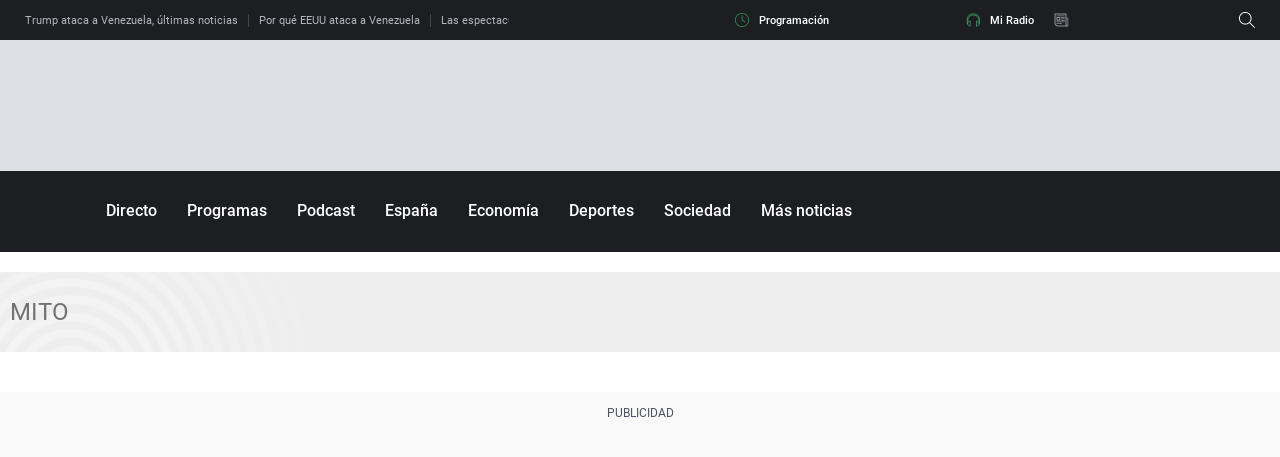

--- FILE ---
content_type: text/javascript
request_url: https://statics.atresmedia.com/ondacero/webapp/static/isObjectLike-00b897d6.js
body_size: -175
content:
import{w as e}from"./date-2afa5a59.js";var s=typeof e=="object"&&e&&e.Object===Object&&e,j=s,v=j,T=typeof self=="object"&&self&&self.Object===Object&&self,S=v||T||Function("return this")(),y=S,O=y,d=O.Symbol,i=d,o=i,b=Object.prototype,u=b.hasOwnProperty,m=b.toString,r=o?o.toStringTag:void 0;function p(t){var c=u.call(t,r),f=t[r];try{t[r]=void 0;var g=!0}catch{}var l=m.call(t);return g&&(c?t[r]=f:delete t[r]),l}var $=p,_=Object.prototype,w=_.toString;function G(t){return w.call(t)}var h=G,a=i,P=$,R=h,k="[object Null]",L="[object Undefined]",n=a?a.toStringTag:void 0;function x(t){return t==null?t===void 0?L:k:n&&n in Object(t)?P(t):R(t)}var q=x;function F(t){return t!=null&&typeof t=="object"}var z=F;export{q as _,y as a,i as b,j as c,z as i};


--- FILE ---
content_type: image/svg+xml
request_url: https://statics.atresmedia.com/ondacero/webapp/static/circles-bg.svg
body_size: 1139
content:
<svg xmlns="http://www.w3.org/2000/svg" xmlns:xlink="http://www.w3.org/1999/xlink" width="497" height="100" viewBox="0 0 497 100">
    <defs>
        <path id="prefix__a" d="M0 0H773V579H0z"/>
    </defs>
    <g fill="none" fill-rule="evenodd" opacity=".304" transform="translate(-163 -138)">
        <mask id="prefix__b" fill="#fff">
            <use xlink:href="#prefix__a"/>
        </mask>
        <path fill="#FFF" fill-opacity=".1" fill-rule="nonzero" d="M362.5-20C527.91-20 662 114.09 662 279.5S527.91 579 362.5 579 63 444.91 63 279.5 197.09-20 362.5-20zm0 10.436C202.854-9.564 73.436 119.854 73.436 279.5c0 159.646 129.418 289.064 289.064 289.064 159.646 0 289.064-129.418 289.064-289.064 0-159.646-129.418-289.064-289.064-289.064z" mask="url(#prefix__b)"/>
        <path fill="#FFF" fill-opacity=".2" fill-rule="nonzero" d="M362.5 0C516.864 0 642 125.136 642 279.5S516.864 559 362.5 559 83 433.864 83 279.5 208.136 0 362.5 0zm0 10.468c-148.582 0-269.032 120.45-269.032 269.032S213.918 548.532 362.5 548.532 631.532 428.082 631.532 279.5 511.082 10.468 362.5 10.468z" mask="url(#prefix__b)"/>
        <path fill="#FFF" fill-opacity=".3" fill-rule="nonzero" d="M362 22c142.49 0 258 115.51 258 258S504.49 538 362 538 104 422.49 104 280 219.51 22 362 22zm0 10.445C225.28 32.445 114.445 143.28 114.445 280c0 136.72 110.834 247.555 247.555 247.555 136.72 0 247.555-110.834 247.555-247.555C609.555 143.28 498.72 32.445 362 32.445z" mask="url(#prefix__b)"/>
        <path fill="#FFF" fill-opacity=".4" fill-rule="nonzero" d="M361.5 43C492.668 43 599 149.332 599 280.5S492.668 518 361.5 518 124 411.668 124 280.5 230.332 43 361.5 43zm0 10.463c-125.39 0-227.037 101.648-227.037 227.037 0 125.39 101.648 227.037 227.037 227.037 125.39 0 227.037-101.648 227.037-227.037 0-125.39-101.648-227.037-227.037-227.037z" mask="url(#prefix__b)"/>
        <path fill="#FFF" fill-opacity=".5" fill-rule="nonzero" d="M362.5 63C482.07 63 579 159.706 579 279s-96.93 216-216.5 216S146 398.294 146 279 242.93 63 362.5 63zm0 10.435c-113.793 0-206.041 92.034-206.041 205.565 0 113.53 92.248 205.565 206.041 205.565 113.793 0 206.041-92.034 206.041-205.565 0-113.53-92.248-205.565-206.041-205.565z" mask="url(#prefix__b)"/>
        <path fill="#FFF" fill-opacity=".6" fill-rule="nonzero" d="M362.5 83C470.472 83 558 170.528 558 278.5S470.472 474 362.5 474 167 386.472 167 278.5 254.528 83 362.5 83zm0 10.455c-102.198 0-185.045 82.847-185.045 185.045S260.302 463.545 362.5 463.545 547.545 380.698 547.545 278.5 464.698 93.455 362.5 93.455z" mask="url(#prefix__b)"/>
        <path fill="#FFF" fill-opacity=".7" fill-rule="nonzero" d="M362 106c96.098 0 174 78.126 174 174.5S458.098 455 362 455s-174-78.126-174-174.5S265.902 106 362 106zm0 10.45c-90.343 0-163.58 73.447-163.58 164.05 0 90.603 73.237 164.05 163.58 164.05 90.343 0 163.58-73.447 163.58-164.05 0-90.603-73.237-164.05-163.58-164.05z" mask="url(#prefix__b)"/>
        <path fill="#FFF" fill-opacity=".8" fill-rule="nonzero" d="M362 126c85.052 0 154 68.948 154 154s-68.948 154-154 154-154-68.948-154-154 68.948-154 154-154zm0 10.476c-79.266 0-143.524 64.258-143.524 143.524S282.734 423.524 362 423.524 505.524 359.266 505.524 280 441.266 136.476 362 136.476z" mask="url(#prefix__b)"/>
        <path fill="#FFF" fill-opacity=".9" fill-rule="nonzero" d="M362.5 146c73.178 0 132.5 59.322 132.5 132.5S435.678 411 362.5 411 230 351.678 230 278.5 289.322 146 362.5 146zm0 10.433c-67.416 0-122.067 54.651-122.067 122.067S295.084 400.567 362.5 400.567 484.567 345.916 484.567 278.5 429.916 156.433 362.5 156.433z" mask="url(#prefix__b)"/>
        <path fill="#FFF" fill-rule="nonzero" d="M363 167c61.856 0 112 50.144 112 112s-50.144 112-112 112-112-50.144-112-112 50.144-112 112-112zm0 10.467c-56.075 0-101.533 45.458-101.533 101.533S306.925 380.533 363 380.533 464.533 335.075 464.533 279 419.075 177.467 363 177.467z" mask="url(#prefix__b)"/>
        <path fill="#FFF" fill-rule="nonzero" d="M362.5 189c49.982 0 90.5 40.518 90.5 90.5S412.482 370 362.5 370 272 329.482 272 279.5s40.518-90.5 90.5-90.5zm0 10.402c-44.237 0-80.098 35.861-80.098 80.098s35.861 80.098 80.098 80.098 80.098-35.861 80.098-80.098-35.861-80.098-80.098-80.098z" mask="url(#prefix__b)"/>
        <path fill="#FFF" fill-rule="nonzero" d="M362.5 209c38.936 0 70.5 31.564 70.5 70.5S401.436 350 362.5 350 292 318.436 292 279.5s31.564-70.5 70.5-70.5zm0 10.522c-33.125 0-59.978 26.853-59.978 59.978s26.853 59.978 59.978 59.978 59.978-26.853 59.978-59.978-26.853-59.978-59.978-59.978z" mask="url(#prefix__b)"/>
        <path fill="#FFF" fill-rule="nonzero" d="M363 230c27.062 0 49 21.938 49 49s-21.938 49-49 49-49-21.938-49-49 21.938-49 49-49zm0 10.426c-21.304 0-38.574 17.27-38.574 38.574s17.27 38.574 38.574 38.574 38.574-17.27 38.574-38.574-17.27-38.574-38.574-38.574z" mask="url(#prefix__b)"/>
    </g>
</svg>


--- FILE ---
content_type: application/x-javascript;charset=utf-8
request_url: https://smetrics.ondacero.es/id?d_visid_ver=5.5.0&d_fieldgroup=A&mcorgid=09DCC8AD54D410FF0A4C98A6%40AdobeOrg&mid=16485345825236786564612518825112343830&ts=1767585358495
body_size: -35
content:
{"mid":"16485345825236786564612518825112343830"}

--- FILE ---
content_type: text/javascript
request_url: https://statics.atresmedia.com/ondacero/webapp/static/helpers-ddc709b4.js
body_size: 1536
content:
import{d as P,z as C,F as T,N as w,T as q}from"./date-2afa5a59.js";const E=e=>{const t=parseInt(e,10);let o=Math.floor(t/3600),n=Math.floor((t-o*3600)/60),r=t-o*3600-n*60;return o<10&&(o=`0${o}`),n<10&&(n=`0${n}`),r<10&&(r=`0${r}`),`${o==="00"?"":`${o}:`}${n}:${r}`};var L=C;const u=P(L),M=()=>{window.URL_HITS_PAGE&&u.get(window.URL_HITS_PAGE).then(()=>{console.log("%cHit marcado correctamente","color: green;")}).catch(e=>{console.log(`%cNo se ha podido marcar el hit. ${e}`,"color: red;")})},$=e=>{document.querySelectorAll("meta").forEach(t=>t&&t.remove()),e&&e.forEach(t=>{document.head.appendChild(t)})},I=(e,t)=>!!(t.request&&t.request.responseURL),x=e=>{const t=document.querySelector(".menuHeader_hotTopics.horizontalContainer");t&&(t.innerHTML=e)},A=async()=>{if(!document.getElementById("navigation-styles"))try{const e={method:"GET",url:"/ssimodule/FRONT/scroll-infinito.shtml"},o=(await u.request(e)).data;if(o){const n=document.querySelector("head"),r=document.createElement("style");r.id="navigation-styles",r.textContent=o,n.appendChild(r)}}catch(e){console.error("Error al obtener los estilos de scroll infinito",e)}},_=(e,t=!1)=>u.get(e).then(o=>{var f;const n=o.data,a=new DOMParser().parseFromString(n,"text/html"),i=a.querySelector("main").innerHTML,s=(f=a.querySelector(".menuHeader_hotTopics"))==null?void 0:f.innerHTML;s&&x(s),!!document.querySelector(".ocpodcast-container")||A();const m=[...a.querySelectorAll("meta")],p=a.querySelector("link[rel=amphtml]");if(!t){$(m);const c=document.head.querySelector("link[rel=amphtml]");c&&c.remove(),p&&document.head.appendChild(p)}const h=a.getElementById("page-data-script");if(h){const c=document.getElementById("page-data-script");c&&c.remove();const v=h.innerHTML,d=document.createElement("script");d.id="page-data-script",d.innerHTML=v,document.head.appendChild(d)}M();let g=e;I(e,o)&&(g=o.request.responseURL);const S=new URL(g);return{doc:a,mainHTML:i,response:o,url:S,htmlString:n,metas:m}}),y=()=>"",O=()=>[`${y()}/`,y()].includes(window.location.pathname),D=()=>window.location.pathname.match(/^.*directo\/?(\?.*)?$/),W=()=>{const{domainApi:e,SECTION_ID:t,CONTENT_PAGE_ID:o}=window;return console.log(`${e}cmspublic/v1/basecontent/lastPageContent/${t}/${o}`,"-----"),`${e}cmspublic/v1/basecontent/lastPageContent/${t}/${o}`},H=()=>{try{return document.querySelector("meta[name=tipo-pagina]").content.startsWith("contenido")}catch{return console.error("Missing meta tag: tipo-pagina"),!1}},k=()=>{try{const e=document.querySelector("meta[name=tipo-pagina]").content==="home",t=document.querySelector("meta[name=tipo-pagina]").content==="categoria";return e||t}catch{return console.error("Missing meta tag: tipo-pagina"),!1}},j=()=>{try{return document.querySelector("meta[name=tipo-pagina]").content==="home"?"portada":document.querySelector("meta[name=tipo-pagina]").content==="categoria"?"portadilla":document.querySelector("meta[name=tipo-pagina]").content.startsWith("contenido")?"noticia":void 0}catch{return}},z=()=>{try{return!!(window.location.pathname.includes("/podcast/")&&document.querySelector("meta[name=tipo-pagina]").content==="home")}catch{return console.error("Missing meta tag: tipo-pagina"),!1}},B=e=>btoa(encodeURIComponent(e)),U=e=>{try{return e?decodeURIComponent(atob(e)):void 0}catch{return}},F=e=>{const{element:t,activeClass:o,defaultClass:n,callback:r}=e;if(t&&o){let a=[...t.classList];const i=a.includes(o);i?(a=a.filter(l=>l!==o),n&&a.push(n)):(n&&(a=a.filter(l=>l!==n)),a.push(o));const s=a.join(" ");t.className=s,r&&r(i,s)}};function b(){const{userAgent:e,platform:t}=window.navigator,o=["Macintosh","MacIntel","MacPPC","Mac68K"],n=["Win32","Win64","Windows","WinCE"],r=["iPhone","iPad","iPod"];let a=null;return o.indexOf(t)!==-1?a="mac":r.indexOf(t)!==-1?a="ios":n.indexOf(t)!==-1?a="windows":/Android/.test(e)?a="android":!a&&/Linux/.test(t)&&(a="linux"),a}const{IS_AMP:R}=window,G=R,Q=e=>{const t={á:"a",é:"e",í:"i",ó:"o",ú:"u"};let o=e;return Object.keys(t).forEach(n=>{const r=t[n];o=o.replace(n,r),o=o.replace(n.toUpperCase(),r.toUpperCase())}),o},V=e=>`horizontal-scroll_${e}`,K=e=>{const t=document.createElement("textarea");t.value=e,t.style.position="absolute",t.style.top="100%",document.body.appendChild(t),t.select(),document.execCommand("copy"),document.body.removeChild(t)},J=e=>{try{const o=new URL(window.location.href).searchParams.get(e);return o?U(o):void 0}catch{return new URL(window.location.href).searchParams.get(e)||void 0}},X=e=>new URL(window.location.href).searchParams.get(e),Y=()=>new URL(window.location.href).search||null,Z=()=>!window.location.pathname.match("/buscador")&&b()!=="ios"&&!H()&&!!document.getElementById("header"),ee=e=>e==="true",te=E,oe=e=>`${e.faq?T:w} | ${e.readingTime?q:w}`;export{u as A,R as I,J as a,j as b,H as c,y as d,G as e,X as f,Y as g,O as h,k as i,M as j,b as k,D as l,oe as m,_ as n,V as o,Q as p,Z as q,B as r,te as s,F as t,W as u,z as v,K as w,ee as x};


--- FILE ---
content_type: text/javascript
request_url: https://statics.atresmedia.com/ondacero/webapp/static/id5-07f99b08.js
body_size: 1050
content:
import{d as A,w as E}from"./date-2afa5a59.js";var O={exports:{}};(function(s){(function(){var i=Object.assign;typeof i!="function"&&(i=function(){var t=arguments,n=arguments[0];if(n==null)throw new TypeError("Cannot convert undefined or null to object");n=Object(n);for(var a=1;a<t.length;a++)if(t[a]&&typeof t[a]=="object")for(var l in t[a])n[l]=t[a][l];return n});function c(t){var n=t+"",a=n.indexOf("...");return a>=0&&(a<n.indexOf(")")||n.indexOf("arguments")>=0)}function u(t,n){n||(n={});var a=n.vargs||c(t),l=Object.create(null),f=[],d=[],w,v=new WeakMap,S=function(e,o,r){return setTimeout(function(){if(r){o.splice(e,1),r.splice(e,1);return}o instanceof WeakMap?o.delete(e):delete o[e]},n.maxAge)},p=n.maxAge>0&&n.maxAge<1/0?S:0,z=n.equals?n.equals:function(e,o){return e===o},x=n.maxArgs,b=n.serializer,m,h;return t.length===1&&!n.equals&&!a?(m=(function(e){var o=typeof e;if(!b&&(o==="object"&&e||o==="function")){var r;return v.get(e)||(!p||p(e,v),v.set(e,r=t.call(this,e)),r)}var g=o==="number"||o==="boolean"||e==null?e:o==="string"?JSON.stringify(e):b(e);return l[g]||(!p||p(g,l),l[g]=t.call(this,e))}).bind(this),h=1):m=(function(){var e=arguments.length;if(!e&&w!=null)return d[w];var o=x||e,r;for(r=f.length-1;r>=0;r--)if(!(!x&&f[r].length!==o)){for(var g=o-1;g>=0&&z(f[r][g],arguments[g]);g--)if(g===0)return d[r]}return r=f.length-(r+1),!e&&w==null&&(w=r),!p||p(r,d,f),d[r]=t.apply(this,f[r]=arguments)}).bind(this),m.clear=function(){v=new WeakMap,l=Object.create(null),f=[],d=[],w=void 0},m.keys=function(){return h?null:f.slice()},m.values=function(){return h?null:d.slice()},m.keyValues=function(){return h?{primitives:i({},l),objects:v}:null},m}s.exports=u,typeof window<"u"&&(window.nanomemoize=u)}).call(E)})(O);var U=O.exports;const j=A(U);var I=new Map;const _=j(function(s,i){return new Promise(function(c){s[i]?c(s[i]):Object.defineProperty(s,i,{set:function(t){var n=I.get(s)||{};n[i]=t,I.set(s,n),c(n[i])},get:function(){var t=I.get(s)||{};return t[i]}})})}),D="id5UserId",M=1329,y="https://atres-live.atresmedia.com/my-ip",P=async()=>{const c=(await(await fetch(y)).json()).direccion,u=window.location.href,t=window.location.hostname,n=window.navigator.userAgent,a={8:u,9:t,10:encodeURIComponent(c),12:encodeURIComponent(n)},l=Object.keys(a).map(d=>`${d}=${a[d]}`).join("&");return window.btoa(l)},C=async()=>{const s=c=>{const u=c.getUserId();u&&sessionStorage.setItem(D,u)},i=await P();window.ID5.init({partnerId:M,pd:i}).onAvailable(s,200).onUpdate(s)},q=async()=>{var c;const s=((c=window==null?void 0:window.navigator)==null?void 0:c.userAgent)||"",i="";try{return{ipv4:(await(await fetch(y)).json()).direccion,ua:s,email:i}}catch{return{ipv4:"",ua:s,email:i}}};export{q as g,C as s,_ as w};


--- FILE ---
content_type: text/javascript
request_url: https://statics.atresmedia.com/ondacero/webapp/static/formatModelResponse-f91534c5.js
body_size: 7128
content:
import{w as X,d as G,C as H,D as J,G as D,J as Z,K as h,v as N}from"./date-2afa5a59.js";import{I as Q,e as k}from"./helpers-ddc709b4.js";const Oe={tipo:"interaccion",detalle:"busqueda",accion:void 0},Pe={tipo:"interaccion",detalle:"fotogaleria",accion:"click"},Ce={tipo:"interaccion",detalle:"compartir",accion:"facebook"},Ve={tipo:"interaccion",detalle:"compartir",accion:"twitter"},je={tipo:"interaccion",detalle:"compartir",accion:"whatsapp"},Be={tipo:"interaccion",detalle:"compartir",accion:"rrss"},Me={tipo:"interaccion",detalle:"click",accion:"playerdirecto"},Re={tipo:"validacion",detalle:"cuenta",accion:"error"},De={tipo:"interaccion",detalle:"aceptacion_consentimiento",accion:void 0},$e={tipo:"interaccion",detalle:"row",accion:"destacado"},Ue={tipo:"interaccion",detalle:"row",accion:void 0},Fe={tipo:"interaccion",detalle:"compartir",accion:"rrss"},Le={tipo:"interaccion",detalle:"compartir",accion:"embed"},We={tipo:"interaccion",detalle:"ver",accion:"trailer"},ze={tipo:"interaccion",detalle:"ver",accion:"programa"},ee=(o,i,n)=>{const{width:r}=window.screen;let c=Object.keys(i);c=c.map(b=>parseInt(b));const v=c[0],f=c.reduce((b,m)=>o==="Principal"&&m<=r||o==="Secundario"&&m<=r&&m<=n?m:b,v);return i[f]},oe=(o,i)=>{const{playerImage:n}=o,{customPoster:r,elementType:c}=i;if(n){const{richTextWidthLimit:v,srcSet:f}=n;if(f)return ee(c,f,v)}return r||o.imgPoster},Ye=o=>{if(!o)return{};const{brand_safety:i,cat:n,categories_contextual_IAB:r,categories_contextual_a3m:c}=o;return{...c&&i&&i!=="unsafe"&&{categories_contextual_a3m:c.join(",")},...r&&i&&i!=="unsafe"&&{categories_contextual_IAB:r.join(",")},...i&&{brand_safety:i},...n&&{cat:n.join(",")}}},qe=!1,$=Q?new URL(window.location.href).searchParams.get("urlEmbed"):window.location.href.toLowerCase().includes("/embed/");var L={exports:{}};(function(o){(function(i,n,r){o.exports?o.exports=r():i[n]=r()})(X,"bowser",function(){var i=!0;function n(t){function s(_){var y=t.match(_);return y&&y.length>1&&y[1]||""}function l(_){var y=t.match(_);return y&&y.length>1&&y[2]||""}var a=s(/(ipod|iphone|ipad)/i).toLowerCase(),g=/like android/i.test(t),p=!g&&/android/i.test(t),E=/nexus\s*[0-6]\s*/i.test(t),x=!E&&/nexus\s*[0-9]+/i.test(t),A=/CrOS/.test(t),O=/silk/i.test(t),P=/sailfish/i.test(t),C=/tizen/i.test(t),V=/(web|hpw)(o|0)s/i.test(t),j=/windows phone/i.test(t),W=!j&&/windows/i.test(t),z=!a&&!O&&/macintosh/i.test(t),Y=!p&&!P&&!C&&!V&&/linux/i.test(t),I=l(/edg([ea]|ios)\/(\d+(\.\d+)?)/i),d=s(/version\/(\d+(\.\d+)?)/i),B=/tablet/i.test(t)&&!/tablet pc/i.test(t),M=!B&&/[^-]mobi/i.test(t),q=/xbox/i.test(t),e;/opera/i.test(t)?e={name:"Opera",opera:i,version:d||s(/(?:opera|opr|opios)[\s\/](\d+(\.\d+)?)/i)}:/opr\/|opios/i.test(t)?e={name:"Opera",opera:i,version:s(/(?:opr|opios)[\s\/](\d+(\.\d+)?)/i)||d}:/SamsungBrowser/i.test(t)?e={name:"Samsung Internet for Android",samsungBrowser:i,version:d||s(/(?:SamsungBrowser)[\s\/](\d+(\.\d+)?)/i)}:/Whale/i.test(t)?e={name:"NAVER Whale browser",whale:i,version:s(/(?:whale)[\s\/](\d+(?:\.\d+)+)/i)}:/MZBrowser/i.test(t)?e={name:"MZ Browser",mzbrowser:i,version:s(/(?:MZBrowser)[\s\/](\d+(?:\.\d+)+)/i)}:/coast/i.test(t)?e={name:"Opera Coast",coast:i,version:d||s(/(?:coast)[\s\/](\d+(\.\d+)?)/i)}:/focus/i.test(t)?e={name:"Focus",focus:i,version:s(/(?:focus)[\s\/](\d+(?:\.\d+)+)/i)}:/yabrowser/i.test(t)?e={name:"Yandex Browser",yandexbrowser:i,version:d||s(/(?:yabrowser)[\s\/](\d+(\.\d+)?)/i)}:/ucbrowser/i.test(t)?e={name:"UC Browser",ucbrowser:i,version:s(/(?:ucbrowser)[\s\/](\d+(?:\.\d+)+)/i)}:/mxios/i.test(t)?e={name:"Maxthon",maxthon:i,version:s(/(?:mxios)[\s\/](\d+(?:\.\d+)+)/i)}:/epiphany/i.test(t)?e={name:"Epiphany",epiphany:i,version:s(/(?:epiphany)[\s\/](\d+(?:\.\d+)+)/i)}:/puffin/i.test(t)?e={name:"Puffin",puffin:i,version:s(/(?:puffin)[\s\/](\d+(?:\.\d+)?)/i)}:/sleipnir/i.test(t)?e={name:"Sleipnir",sleipnir:i,version:s(/(?:sleipnir)[\s\/](\d+(?:\.\d+)+)/i)}:/k-meleon/i.test(t)?e={name:"K-Meleon",kMeleon:i,version:s(/(?:k-meleon)[\s\/](\d+(?:\.\d+)+)/i)}:j?(e={name:"Windows Phone",osname:"Windows Phone",windowsphone:i},I?(e.msedge=i,e.version=I):(e.msie=i,e.version=s(/iemobile\/(\d+(\.\d+)?)/i))):/msie|trident/i.test(t)?e={name:"Internet Explorer",msie:i,version:s(/(?:msie |rv:)(\d+(\.\d+)?)/i)}:A?e={name:"Chrome",osname:"Chrome OS",chromeos:i,chromeBook:i,chrome:i,version:s(/(?:chrome|crios|crmo)\/(\d+(\.\d+)?)/i)}:/edg([ea]|ios)/i.test(t)?e={name:"Microsoft Edge",msedge:i,version:I}:/vivaldi/i.test(t)?e={name:"Vivaldi",vivaldi:i,version:s(/vivaldi\/(\d+(\.\d+)?)/i)||d}:P?e={name:"Sailfish",osname:"Sailfish OS",sailfish:i,version:s(/sailfish\s?browser\/(\d+(\.\d+)?)/i)}:/seamonkey\//i.test(t)?e={name:"SeaMonkey",seamonkey:i,version:s(/seamonkey\/(\d+(\.\d+)?)/i)}:/firefox|iceweasel|fxios/i.test(t)?(e={name:"Firefox",firefox:i,version:s(/(?:firefox|iceweasel|fxios)[ \/](\d+(\.\d+)?)/i)},/\((mobile|tablet);[^\)]*rv:[\d\.]+\)/i.test(t)&&(e.firefoxos=i,e.osname="Firefox OS")):O?e={name:"Amazon Silk",silk:i,version:s(/silk\/(\d+(\.\d+)?)/i)}:/phantom/i.test(t)?e={name:"PhantomJS",phantom:i,version:s(/phantomjs\/(\d+(\.\d+)?)/i)}:/slimerjs/i.test(t)?e={name:"SlimerJS",slimer:i,version:s(/slimerjs\/(\d+(\.\d+)?)/i)}:/blackberry|\bbb\d+/i.test(t)||/rim\stablet/i.test(t)?e={name:"BlackBerry",osname:"BlackBerry OS",blackberry:i,version:d||s(/blackberry[\d]+\/(\d+(\.\d+)?)/i)}:V?(e={name:"WebOS",osname:"WebOS",webos:i,version:d||s(/w(?:eb)?osbrowser\/(\d+(\.\d+)?)/i)},/touchpad\//i.test(t)&&(e.touchpad=i)):/bada/i.test(t)?e={name:"Bada",osname:"Bada",bada:i,version:s(/dolfin\/(\d+(\.\d+)?)/i)}:C?e={name:"Tizen",osname:"Tizen",tizen:i,version:s(/(?:tizen\s?)?browser\/(\d+(\.\d+)?)/i)||d}:/qupzilla/i.test(t)?e={name:"QupZilla",qupzilla:i,version:s(/(?:qupzilla)[\s\/](\d+(?:\.\d+)+)/i)||d}:/chromium/i.test(t)?e={name:"Chromium",chromium:i,version:s(/(?:chromium)[\s\/](\d+(?:\.\d+)?)/i)||d}:/chrome|crios|crmo/i.test(t)?e={name:"Chrome",chrome:i,version:s(/(?:chrome|crios|crmo)\/(\d+(\.\d+)?)/i)}:p?e={name:"Android",version:d}:/safari|applewebkit/i.test(t)?(e={name:"Safari",safari:i},d&&(e.version=d)):a?(e={name:a=="iphone"?"iPhone":a=="ipad"?"iPad":"iPod"},d&&(e.version=d)):/googlebot/i.test(t)?e={name:"Googlebot",googlebot:i,version:s(/googlebot\/(\d+(\.\d+))/i)||d}:e={name:s(/^(.*)\/(.*) /),version:l(/^(.*)\/(.*) /)},!e.msedge&&/(apple)?webkit/i.test(t)?(/(apple)?webkit\/537\.36/i.test(t)?(e.name=e.name||"Blink",e.blink=i):(e.name=e.name||"Webkit",e.webkit=i),!e.version&&d&&(e.version=d)):!e.opera&&/gecko\//i.test(t)&&(e.name=e.name||"Gecko",e.gecko=i,e.version=e.version||s(/gecko\/(\d+(\.\d+)?)/i)),!e.windowsphone&&(p||e.silk)?(e.android=i,e.osname="Android"):!e.windowsphone&&a?(e[a]=i,e.ios=i,e.osname="iOS"):z?(e.mac=i,e.osname="macOS"):q?(e.xbox=i,e.osname="Xbox"):W?(e.windows=i,e.osname="Windows"):Y&&(e.linux=i,e.osname="Linux");function K(_){switch(_){case"NT":return"NT";case"XP":return"XP";case"NT 5.0":return"2000";case"NT 5.1":return"XP";case"NT 5.2":return"2003";case"NT 6.0":return"Vista";case"NT 6.1":return"7";case"NT 6.2":return"8";case"NT 6.3":return"8.1";case"NT 10.0":return"10";default:return}}var u="";e.windows?u=K(s(/Windows ((NT|XP)( \d\d?.\d)?)/i)):e.windowsphone?u=s(/windows phone (?:os)?\s?(\d+(\.\d+)*)/i):e.mac?(u=s(/Mac OS X (\d+([_\.\s]\d+)*)/i),u=u.replace(/[_\s]/g,".")):a?(u=s(/os (\d+([_\s]\d+)*) like mac os x/i),u=u.replace(/[_\s]/g,".")):p?u=s(/android[ \/-](\d+(\.\d+)*)/i):e.webos?u=s(/(?:web|hpw)os\/(\d+(\.\d+)*)/i):e.blackberry?u=s(/rim\stablet\sos\s(\d+(\.\d+)*)/i):e.bada?u=s(/bada\/(\d+(\.\d+)*)/i):e.tizen&&(u=s(/tizen[\/\s](\d+(\.\d+)*)/i)),u&&(e.osversion=u);var R=!e.windows&&u.split(".")[0];return B||x||a=="ipad"||p&&(R==3||R>=4&&!M)||e.silk?e.tablet=i:(M||a=="iphone"||a=="ipod"||p||E||e.blackberry||e.webos||e.bada)&&(e.mobile=i),e.msedge||e.msie&&e.version>=10||e.yandexbrowser&&e.version>=15||e.vivaldi&&e.version>=1||e.chrome&&e.version>=20||e.samsungBrowser&&e.version>=4||e.whale&&f([e.version,"1.0"])===1||e.mzbrowser&&f([e.version,"6.0"])===1||e.focus&&f([e.version,"1.0"])===1||e.firefox&&e.version>=20||e.safari&&e.version>=6||e.opera&&e.version>=10||e.ios&&e.osversion&&e.osversion.split(".")[0]>=6||e.blackberry&&e.version>=10.1||e.chromium&&e.version>=20?e.a=i:e.msie&&e.version<10||e.chrome&&e.version<20||e.firefox&&e.version<20||e.safari&&e.version<6||e.opera&&e.version<10||e.ios&&e.osversion&&e.osversion.split(".")[0]<6||e.chromium&&e.version<20?e.c=i:e.x=i,e}var r=n(typeof navigator<"u"&&navigator.userAgent||"");r.test=function(t){for(var s=0;s<t.length;++s){var l=t[s];if(typeof l=="string"&&l in r)return!0}return!1};function c(t){return t.split(".").length}function v(t,s){var l=[],a;if(Array.prototype.map)return Array.prototype.map.call(t,s);for(a=0;a<t.length;a++)l.push(s(t[a]));return l}function f(t){for(var s=Math.max(c(t[0]),c(t[1])),l=v(t,function(a){var g=s-c(a);return a=a+new Array(g+1).join(".0"),v(a.split("."),function(p){return new Array(20-p.length).join("0")+p}).reverse()});--s>=0;){if(l[0][s]>l[1][s])return 1;if(l[0][s]===l[1][s]){if(s===0)return 0}else return-1}}function b(t,s,l){var a=r;typeof s=="string"&&(l=s,s=void 0),s===void 0&&(s=!1),l&&(a=n(l));var g=""+a.version;for(var p in t)if(t.hasOwnProperty(p)&&a[p]){if(typeof t[p]!="string")throw new Error("Browser version in the minVersion map should be a string: "+p+": "+String(t));return f([g,t[p]])<0}return s}function m(t,s,l){return!b(t,s,l)}return r.isUnsupportedBrowser=b,r.compareVersions=f,r.check=m,r._detect=n,r.detect=n,r})})(L);var ie=L.exports;const w=G(ie),te="europa-fm-pwa",se="2.60.1",re=".",ne={"dev:europa":'cross-env VITE_SITE_NAME=europafm concurrently "vite dev" "npx wait-on http://localhost:3000/src/mount.www.jsx && nodemon dev-utils/dev.js"',"dev:ondacero":'cross-env VITE_SITE_NAME=ondacero concurrently "vite dev" "npx wait-on http://localhost:3000/src/mount.www.jsx && nodemon dev-utils/dev.js"',"dev:melodia":'cross-env VITE_SITE_NAME=melodiafm concurrently "vite dev" "npx wait-on http://localhost:3000/src/mount.www.jsx && nodemon dev-utils/dev.js"',"build:europa":"cross-env VITE_SITE_NAME=europafm vite build","build:ondacero":"cross-env VITE_SITE_NAME=ondacero vite build","build:melodia":"cross-env VITE_SITE_NAME=melodiafm vite build",startEnv:"node scripts/prepareenv.js create",removeEnv:"node scripts/prepareenv.js remove",genStyleFiles:"node-sass src/components/Header/style.scss build/header.css","post-commit":"echo no especificado",lint:'eslint "./src/**/*.js*"',"lint:fix":"yarn lint --fix",precommit:"yarn lint:fix",version:"auto-changelog -p && git add HISTORY.md",postinstall:"husky install","storybook:ondacero":"cross-env VITE_SITE_NAME=ondacero storybook dev -p 6006","storybook:oc-podcast":"cross-env VITE_SITE_NAME=oc-podcast storybook dev -p 6006","storybook:europa":"cross-env VITE_SITE_NAME=europafm storybook dev -p 6006","storybook:melodia":"cross-env VITE_SITE_NAME=melodiafm storybook dev -p 6006","build:storybook:ondacero":"rm -rf ./storybook-public && cross-env VITE_SITE_NAME=ondacero VITE_STORYBOOK=true storybook build -o storybook-public/ondacero","build:storybook:oc-podcast":"rm -rf ./storybook-public && cross-env VITE_SITE_NAME=oc-podcast VITE_STORYBOOK=true storybook build -o storybook-public/oc-podcast","build:storybook:europa":"rm -rf ./storybook-public && cross-env VITE_SITE_NAME=europafm VITE_STORYBOOK=true storybook build -o storybook-public/europa","build:storybook:melodia":"rm -rf ./storybook-public && cross-env VITE_SITE_NAME=melodiafm VITE_STORYBOOK=true storybook build -o storybook-public/melodia","test:storybook":"test-storybook --verbose -i --json --outputFile storybook-public/test_results.json","test:storybook:ondacero":`rm -rf storybook-public/ondacero && yarn build:storybook:ondacero && concurrently -k -s first -n 'SB,TEST' -c 'magenta,blue' "npx http-server storybook-public/ondacero --port 6006 --silent" "npx wait-on tcp:6006 && yarn test:storybook"`,"test:storybook:europa":`rm -rf storybook-public/europa && yarn build:storybook:europa concurrently -k -s first -n 'SB,TEST' -c 'magenta,blue' "npx http-server storybook-public/europa --port 6006 --silent" "npx wait-on tcp:6006 && yarn test:storybook"`},ae={extends:["@commitlint/config-conventional"]},ce={"@atresmedia/eslint-config":"^3.0.2","@babel/eslint-parser":"^7.19.1","@babel/helper-builder-react-jsx":"^7.19.0","@babel/helper-builder-react-jsx-experimental":"^7.12.11","@babel/helper-define-map":"^7.18.6","@commitlint/cli":"^17.4.2","@commitlint/config-conventional":"^17.4.2","@storybook/addon-coverage":"^0.0.9","@storybook/addon-essentials":"^7.3.1","@storybook/blocks":"^7.3.1","@storybook/builder-vite":"^7.3.1","@storybook/react":"^7.3.1","@storybook/react-vite":"^7.3.1","@storybook/test-runner":"^0.13.0","@storybook/testing-library":"^0.2.0","@vitejs/plugin-react":"^4.0.4","@whitespace/storybook-addon-html":"^5.1.6","auto-changelog":"^2.3.0","babel-loader":"8.0.6",cheerio:"^1.0.0-rc.12",colors:"^1.4.0",concurrently:"^8.2.1",cors:"^2.8.5","cross-env":"^7.0.3","cross-env-file":"^1.0.0",dotenv:"^8.2.0","env-cmd":"^10.1.0",eslint:"^8.18.0","eslint-config-react-app":"^7.0.1","eslint-import-resolver-alias":"^1.1.2",express:"^4.18.2","fs-extra":"^11.1.1","highlight.js":"^10.0.3","http-server":"^14.1.1",husky:"^8.0.3","lint-staged":"^13.2.0",mkdirp:"^1.0.4",nodemon:"^2.0.22",prettier:"^2.7.1","react-syntax-highlighter":"^15.5.0",sass:"^1.39.0",storybook:"^7.3.1","storybook-addon-html-document":"^1.0.1","storybook-amp":"^3.0.0",vite:"^4.4.9","vite-eslint-plugin":"^1.9.2","vite-plugin-istanbul":"^5.0.0","vite-plugin-svgr":"^3.2.0","wait-on":"^7.0.1"},le={"@atresmedia/a3utils":"1.1.0","@atresmedia/cmp-library":"4.2.0","@atresmedia/datalayer":"1.8.7","@atresmedia/header-bidding":"1.5.0-error-auxiliar.0","@atresmedia/player-plugins":"13.10.4-sites-3.0","@atresmedia/react-player":"13.10.4-sites-3.0","@atresmedia/sites-player-styles":"13.10.4-sites-3.0","@convivainc/conviva-js-appanalytics":"^1.4.11","@glidejs/glide":"^3.5.2",axios:"^0.19.0",bowser:"^1.7.1",colorthief:"2.3.2",events:"^3.3.0",firebase:"^10.1.0",jquery:"^3.6.0",lodash:"^4.17.15",polished:"^3.4.4","prop-types":"^15.7.2","query-string":"^6.13.0","rc-slider":"^9.2.4","rc-tooltip":"^4.0.3",react:"^18.2.0","react-cookie":"^4.0.3","react-dom":"^18.2.0","react-facebook":"^8.1.4","react-geolocated":"4.1.0","react-router-dom":"^5.1.2","react-sortable-hoc":"^1.11.0","react-twitter-widgets":"^1.7.1","react-uuid":"^1.0.2","react-youtube":"^7.9.0","styled-components":"^5.0.0-rc.2","styled-media-query":"^2.0.1"},de={node:"16.20.2",yarn:"1.22.19"},pe={name:te,version:se,homepage:re,scripts:ne,"auto-changelog":{output:"HISTORY.md",template:"keepachangelog",unreleased:!0,commitLimit:!1},"lint-staged":{"*.js":["prettier --write","eslint --fix"],"*.jsx":["prettier --write","eslint --fix"]},commitlint:ae,devDependencies:ce,dependencies:le,volta:de},ue=o=>{try{const i=new URL(o),{hostname:n,pathname:r}=i,c=r.split("/").filter(v=>!v.includes(".html"));return{sitioEmbebido:n,subseccionEmbebido:c[c.length-1]}}catch(i){console.log(i);return}},fe=o=>{try{const i=new URL(o),{hostname:n,pathname:r}=i;return`${n}${r}`}catch{return o}},me=o=>{const{omniture:i,platform:n,elementType:r,mosca:c,isEmbed:v,urlOrigin:f}=o,b=i.urlcompleta||(c==null?void 0:c.pageUrl);let m;try{m=b?new URL(b).hostname:null}catch(A){console.log(A),m=null}const t=k?f:window.location.href,s=k&&v||!k&&m&&m!==window.location.hostname,{dominio:l,subseccionNivel1:a,subseccionNivel2:g,subseccionNivel3:p,subseccionNivel4:E,...x}=i;return i?{...x,...s&&{dominio:l,subseccionNivel1:a,subseccionNivel2:g,subseccionNivel3:p,subseccionNivel4:E,url:fe(b),...ue(t)},videoCanal:i.channel,embebido:s?"si":"no",original:i.videoType,plataforma:n,tipoElemento:r,urlcompleta:b}:null},ve="514966:atres_html5_mixed",be=`514966:${N.abbreviation}_html5`,{href:U}=window.location,he=()=>{if(k)try{return new URL(window.location.href).searchParams.get("siteSection")||`${N.name}amp`}catch(o){console.log(o)}return N.name},we=o=>{if(!o)return;let i="desktop";return w.ios&&(i="ios"),w.android&&(i="android"),w.mobile?`${o}_mobileweb_${i}smartphone`:w.tablet?`${o}_tabletweb_${i}tablet`:`${o}_desktop`},ge=()=>w.tablet?"5-Tablet":w.mobile?"4-Phone":"2-Personal Computer",ye=()=>{var i;let o="";return window.s&&(o=window.s.marketingCloudVisitorID||((i=window.s.visitor)==null?void 0:i.getMarketingCloudVisitorID()),o||console.error("Marketing ID not found, s.visitor: ",window.s.visitor)),o},ke=()=>{var o,i;return window.consents&&((o=window.consents)!=null&&o.acceptAll)?(i=window.consents)==null?void 0:i.acceptAll:!1},T=o=>o&&o.replaceAll('"',"'"),_e=o=>o.title?T(o.title):o.titulo?T(o.titulo):o.tipo==="audio"?"audio":"video",Ee=o=>o.title?T(o.title):o.titulo?T(o.titulo):o.tipo==="audio"?"audio":"video",{hostname:Se}=window.location,F=o=>o.sources.filter(i=>i.type==="application/vnd.apple.mpegurl"),Te=o=>F(o).length<1?o.sources:F(o);let S;navigator.userAgent.includes("MagPOC")?S="APP":w.mobile||w.tablet?S="mobile":S="desktop";const xe=(o="")=>{try{if(!o)return"";const i=new URL(o),n=i.pathname.split("/").filter(r=>r!=="");if(n.length>=2){const r=`/${n.slice(0,2).join("/")}/`;return`${i.protocol}//${i.hostname}${r}`}if(n.length===1){const r=`/${n[0]}/`;return`${i.protocol}//${i.hostname}${r}`}return`${i.origin}/`}catch(i){return console.error("Error parsing URL:",i),""}},Ae=o=>{var i;return o&&((i=o==null?void 0:o.toLowerCase())!=null&&i.includes("podcast"))?"podcast":"programa"},Ke=(o,i={})=>{var v,f,b,m,t,s;const n=((v=o.omniture)==null?void 0:v.urlcompleta)||(i==null?void 0:i.urlEmbed)||window.location.origin,r=(f=o==null?void 0:o.omniture)==null?void 0:f.channel;let c;return r?c=k?`${r}amp`:r:c=he(),o?{...o,isRadios:!0,enableWorker:!o.live,canChangeOnAds:!0,imgTitle:Ee(o),imgAlt:_e(o),orderDevice:["Bitmovin"],id:o.id||o.programId,autoplay:!o.freewheel,isSites:!0,titulo:o.titulo||o.title,...!H,freewheel:o.freewheel?{...o.freewheel,type:o.type,siteSection:window.FW_TEST?"pruebasoc":we(c),profile:o.tipo==="video"?be:ve,tags:{...o.freewheel.tags||{},..."&",_fw_gdpr:1,_fw_gdpr_consent:global.euconsentValue||((b=window==null?void 0:window.consents)==null?void 0:b.tcString)||J("a3media_euconsent"),_fw_h_referer:n,_fw_devicetype:ge(),_fw_vcid2:ye(),_fw_playback_method:3,_fw_google_audiences:1,_fw_site_page:window.location.href,_aam_uuid:localStorage.getItem("aamUuidValue")||"",APIframework:2,userconsent:ke(),...o.freewheel.brand_safety&&{brand_safety:o.freewheel.brand_safety},...o.freewheel.brand_safety&&o.freewheel.brand_safety!=="unsafe"?{categories_contextual_a3m:o.freewheel.categories_contextual_a3m||[],categories_contextual_IAB:o.freewheel.categories_contextual_IAB||[]}:null},isSharedElement:!0}:null,customAdvPoster:o.type==="video"||o.tipo==="video"?o.imgPoster:"",audioType:o.tipo==="audio"?`${D[o.audioType]||D.AUDIO_CUT} | ${o.live?"audio":o.type}`:void 0,userInfo:{id:"N/A"},...o.conviva?{conviva:{...o.conviva,customerKey:"869af9d497b529c6a654b524d48ac3909c4d2fc3",device:"WEB",appName:Z(Se,k,$),development:!1,appVersion:pe.version,sources:o.sources.filter(l=>w.ios?l.type==="application/vnd.apple.mpegurl":!0),isLive:o.live,supportDrm:!0,duration:o.duration&&Number(o.duration)>0?Number(o.duration):10,customAdv:{...(m=o.conviva)==null?void 0:m.customAdv,categoryType:o.omniture.section,contentType:o.live?"LIVE":"VOD",content_form:"long_form",[h.AD_TYPE]:"false",[h.FIRST_AD_SYSTEM]:"N/A",[h.FIRST_AD_ID]:"N/A",[h.FIRST_CREATIVE_ID]:"N/A",[h.BRAND]:"N/A",[h.AFFILIATE]:"N/A",[h.ASSET_PROVIDER_NAME]:"N/A",[h.ASSET_ID]:"N/A",[h.UTM_URL]:"N/A"},custom:{...(t=o.conviva)==null?void 0:t.custom,categoryType:o.omniture.section,seasonNumber:o.conviva.seasonNumber||"N/A",episodeNumber:o.conviva.episodeNumber||"N/A",type:o.live?"directo":"vod",object_id:o.id,contentType:o.live?"LIVE":"VOD",description:o.description&&o.description.length>0?o.description:"N/A"}}}:null,pal:{url:U,descriptionUrl:xe(U),device:"WEB"},isAudioMini:o.tipo==="audio"&&!o.live,imgPoster:oe(o,i),...i,sources:Te(o),omniture:me({omniture:o.omniture,platform:S,elementType:i==null?void 0:i.elementType,mosca:o.mosca,isEmbed:$,urlOrigin:i==null?void 0:i.urlOrigin}),tipoReproduccion:o.tipo||o.type,contenidoReproducido:Ae(o.audioType||((s=o.omniture)==null?void 0:s.type))}:{}};export{De as a,Ye as b,$ as c,w as d,Ce as e,Ve as f,ye as g,Be as h,qe as i,je as j,ie as k,Ke as l,Me as m,Le as n,Fe as o,Pe as p,Oe as q,Ue as r,$e as s,We as t,ze as u,Re as v};
